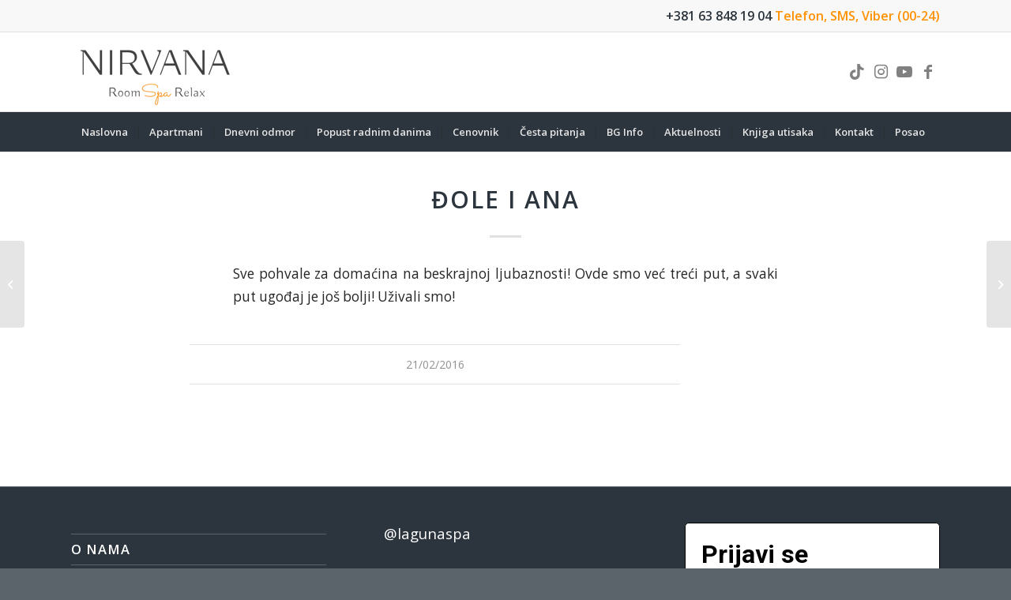

--- FILE ---
content_type: text/html; charset=UTF-8
request_url: https://www.beogradapartmani.co.rs/dole-i-ana/
body_size: 13991
content:
<!DOCTYPE html>
<html dir="ltr" lang="sr-RS" prefix="og: https://ogp.me/ns#" class="html_stretched responsive av-preloader-disabled  html_header_top html_logo_left html_bottom_nav_header html_menu_left html_custom html_header_sticky html_header_shrinking html_header_topbar_active html_mobile_menu_phone html_header_searchicon_disabled html_content_align_center html_header_unstick_top html_header_stretch_disabled html_elegant-blog html_av-submenu-hidden html_av-submenu-display-click html_av-overlay-side html_av-overlay-side-classic html_av-submenu-noclone html_entry_id_1108 av-cookies-no-cookie-consent av-no-preview av-default-lightbox html_text_menu_active av-mobile-menu-switch-default">
<head>
<meta charset="UTF-8" />
<meta name="robots" content="index, follow" />


<!-- mobile setting -->
<meta name="viewport" content="width=device-width, initial-scale=1">

<!-- Scripts/CSS and wp_head hook -->
<title>Đole i Ana | Beograd apartmani</title>

		<!-- All in One SEO 4.6.6 - aioseo.com -->
		<meta name="description" content="Sve pohvale za domaćina na beskrajnoj ljubaznosti! Ovde smo već treći put, a svaki put ugođaj je još bolji! Uživali smo!" />
		<meta name="robots" content="max-image-preview:large" />
		<link rel="canonical" href="https://www.beogradapartmani.co.rs/dole-i-ana/" />
		<meta name="generator" content="All in One SEO (AIOSEO) 4.6.6" />
		<meta property="og:locale" content="sr_RS" />
		<meta property="og:site_name" content="Beograd apartmani | Nirvana, Laguna spa" />
		<meta property="og:type" content="article" />
		<meta property="og:title" content="Đole i Ana | Beograd apartmani" />
		<meta property="og:description" content="Sve pohvale za domaćina na beskrajnoj ljubaznosti! Ovde smo već treći put, a svaki put ugođaj je još bolji! Uživali smo!" />
		<meta property="og:url" content="https://www.beogradapartmani.co.rs/dole-i-ana/" />
		<meta property="article:published_time" content="2016-02-20T23:58:32+00:00" />
		<meta property="article:modified_time" content="2016-02-20T23:58:32+00:00" />
		<meta name="twitter:card" content="summary_large_image" />
		<meta name="twitter:title" content="Đole i Ana | Beograd apartmani" />
		<meta name="twitter:description" content="Sve pohvale za domaćina na beskrajnoj ljubaznosti! Ovde smo već treći put, a svaki put ugođaj je još bolji! Uživali smo!" />
		<script type="application/ld+json" class="aioseo-schema">
			{"@context":"https:\/\/schema.org","@graph":[{"@type":"BlogPosting","@id":"https:\/\/www.beogradapartmani.co.rs\/dole-i-ana\/#blogposting","name":"\u0110ole i Ana | Beograd apartmani","headline":"\u0110ole i Ana","author":{"@id":"https:\/\/www.beogradapartmani.co.rs\/author\/mladja\/#author"},"publisher":{"@id":"https:\/\/www.beogradapartmani.co.rs\/#organization"},"datePublished":"2016-02-21T00:58:32+01:00","dateModified":"2016-02-21T00:58:32+01:00","inLanguage":"sr-RS","mainEntityOfPage":{"@id":"https:\/\/www.beogradapartmani.co.rs\/dole-i-ana\/#webpage"},"isPartOf":{"@id":"https:\/\/www.beogradapartmani.co.rs\/dole-i-ana\/#webpage"},"articleSection":"Knjiga utisaka"},{"@type":"BreadcrumbList","@id":"https:\/\/www.beogradapartmani.co.rs\/dole-i-ana\/#breadcrumblist","itemListElement":[{"@type":"ListItem","@id":"https:\/\/www.beogradapartmani.co.rs\/#listItem","position":1,"name":"Home","item":"https:\/\/www.beogradapartmani.co.rs\/","nextItem":"https:\/\/www.beogradapartmani.co.rs\/dole-i-ana\/#listItem"},{"@type":"ListItem","@id":"https:\/\/www.beogradapartmani.co.rs\/dole-i-ana\/#listItem","position":2,"name":"\u0110ole i Ana","previousItem":"https:\/\/www.beogradapartmani.co.rs\/#listItem"}]},{"@type":"Organization","@id":"https:\/\/www.beogradapartmani.co.rs\/#organization","name":"Beograd apartmani","description":"Nirvana, Laguna spa","url":"https:\/\/www.beogradapartmani.co.rs\/"},{"@type":"Person","@id":"https:\/\/www.beogradapartmani.co.rs\/author\/mladja\/#author","url":"https:\/\/www.beogradapartmani.co.rs\/author\/mladja\/","name":"Mladen Petrovic","image":{"@type":"ImageObject","@id":"https:\/\/www.beogradapartmani.co.rs\/dole-i-ana\/#authorImage","url":"https:\/\/secure.gravatar.com\/avatar\/22a873e19b4d8834781a19462533de43?s=96&d=mm&r=g","width":96,"height":96,"caption":"Mladen Petrovic"}},{"@type":"WebPage","@id":"https:\/\/www.beogradapartmani.co.rs\/dole-i-ana\/#webpage","url":"https:\/\/www.beogradapartmani.co.rs\/dole-i-ana\/","name":"\u0110ole i Ana | Beograd apartmani","description":"Sve pohvale za doma\u0107ina na beskrajnoj ljubaznosti! Ovde smo ve\u0107 tre\u0107i put, a svaki put ugo\u0111aj je jo\u0161 bolji! U\u017eivali smo!","inLanguage":"sr-RS","isPartOf":{"@id":"https:\/\/www.beogradapartmani.co.rs\/#website"},"breadcrumb":{"@id":"https:\/\/www.beogradapartmani.co.rs\/dole-i-ana\/#breadcrumblist"},"author":{"@id":"https:\/\/www.beogradapartmani.co.rs\/author\/mladja\/#author"},"creator":{"@id":"https:\/\/www.beogradapartmani.co.rs\/author\/mladja\/#author"},"datePublished":"2016-02-21T00:58:32+01:00","dateModified":"2016-02-21T00:58:32+01:00"},{"@type":"WebSite","@id":"https:\/\/www.beogradapartmani.co.rs\/#website","url":"https:\/\/www.beogradapartmani.co.rs\/","name":"Beograd apartmani","description":"Nirvana, Laguna spa","inLanguage":"sr-RS","publisher":{"@id":"https:\/\/www.beogradapartmani.co.rs\/#organization"}}]}
		</script>
		<!-- All in One SEO -->

<link rel="alternate" type="application/rss+xml" title="Beograd apartmani &raquo; довод" href="https://www.beogradapartmani.co.rs/feed/" />
<link rel="alternate" type="application/rss+xml" title="Beograd apartmani &raquo; довод коментара" href="https://www.beogradapartmani.co.rs/comments/feed/" />

<!-- google webfont font replacement -->

			<script type='text/javascript'>

				(function() {

					/*	check if webfonts are disabled by user setting via cookie - or user must opt in.	*/
					var html = document.getElementsByTagName('html')[0];
					var cookie_check = html.className.indexOf('av-cookies-needs-opt-in') >= 0 || html.className.indexOf('av-cookies-can-opt-out') >= 0;
					var allow_continue = true;
					var silent_accept_cookie = html.className.indexOf('av-cookies-user-silent-accept') >= 0;

					if( cookie_check && ! silent_accept_cookie )
					{
						if( ! document.cookie.match(/aviaCookieConsent/) || html.className.indexOf('av-cookies-session-refused') >= 0 )
						{
							allow_continue = false;
						}
						else
						{
							if( ! document.cookie.match(/aviaPrivacyRefuseCookiesHideBar/) )
							{
								allow_continue = false;
							}
							else if( ! document.cookie.match(/aviaPrivacyEssentialCookiesEnabled/) )
							{
								allow_continue = false;
							}
							else if( document.cookie.match(/aviaPrivacyGoogleWebfontsDisabled/) )
							{
								allow_continue = false;
							}
						}
					}

					if( allow_continue )
					{
						var f = document.createElement('link');

						f.type 	= 'text/css';
						f.rel 	= 'stylesheet';
						f.href 	= 'https://fonts.googleapis.com/css?family=Open+Sans:400,600&display=auto';
						f.id 	= 'avia-google-webfont';

						document.getElementsByTagName('head')[0].appendChild(f);
					}
				})();

			</script>
			<script type="text/javascript">
/* <![CDATA[ */
window._wpemojiSettings = {"baseUrl":"https:\/\/s.w.org\/images\/core\/emoji\/15.0.3\/72x72\/","ext":".png","svgUrl":"https:\/\/s.w.org\/images\/core\/emoji\/15.0.3\/svg\/","svgExt":".svg","source":{"concatemoji":"https:\/\/www.beogradapartmani.co.rs\/wp-includes\/js\/wp-emoji-release.min.js?ver=6.5.7"}};
/*! This file is auto-generated */
!function(i,n){var o,s,e;function c(e){try{var t={supportTests:e,timestamp:(new Date).valueOf()};sessionStorage.setItem(o,JSON.stringify(t))}catch(e){}}function p(e,t,n){e.clearRect(0,0,e.canvas.width,e.canvas.height),e.fillText(t,0,0);var t=new Uint32Array(e.getImageData(0,0,e.canvas.width,e.canvas.height).data),r=(e.clearRect(0,0,e.canvas.width,e.canvas.height),e.fillText(n,0,0),new Uint32Array(e.getImageData(0,0,e.canvas.width,e.canvas.height).data));return t.every(function(e,t){return e===r[t]})}function u(e,t,n){switch(t){case"flag":return n(e,"\ud83c\udff3\ufe0f\u200d\u26a7\ufe0f","\ud83c\udff3\ufe0f\u200b\u26a7\ufe0f")?!1:!n(e,"\ud83c\uddfa\ud83c\uddf3","\ud83c\uddfa\u200b\ud83c\uddf3")&&!n(e,"\ud83c\udff4\udb40\udc67\udb40\udc62\udb40\udc65\udb40\udc6e\udb40\udc67\udb40\udc7f","\ud83c\udff4\u200b\udb40\udc67\u200b\udb40\udc62\u200b\udb40\udc65\u200b\udb40\udc6e\u200b\udb40\udc67\u200b\udb40\udc7f");case"emoji":return!n(e,"\ud83d\udc26\u200d\u2b1b","\ud83d\udc26\u200b\u2b1b")}return!1}function f(e,t,n){var r="undefined"!=typeof WorkerGlobalScope&&self instanceof WorkerGlobalScope?new OffscreenCanvas(300,150):i.createElement("canvas"),a=r.getContext("2d",{willReadFrequently:!0}),o=(a.textBaseline="top",a.font="600 32px Arial",{});return e.forEach(function(e){o[e]=t(a,e,n)}),o}function t(e){var t=i.createElement("script");t.src=e,t.defer=!0,i.head.appendChild(t)}"undefined"!=typeof Promise&&(o="wpEmojiSettingsSupports",s=["flag","emoji"],n.supports={everything:!0,everythingExceptFlag:!0},e=new Promise(function(e){i.addEventListener("DOMContentLoaded",e,{once:!0})}),new Promise(function(t){var n=function(){try{var e=JSON.parse(sessionStorage.getItem(o));if("object"==typeof e&&"number"==typeof e.timestamp&&(new Date).valueOf()<e.timestamp+604800&&"object"==typeof e.supportTests)return e.supportTests}catch(e){}return null}();if(!n){if("undefined"!=typeof Worker&&"undefined"!=typeof OffscreenCanvas&&"undefined"!=typeof URL&&URL.createObjectURL&&"undefined"!=typeof Blob)try{var e="postMessage("+f.toString()+"("+[JSON.stringify(s),u.toString(),p.toString()].join(",")+"));",r=new Blob([e],{type:"text/javascript"}),a=new Worker(URL.createObjectURL(r),{name:"wpTestEmojiSupports"});return void(a.onmessage=function(e){c(n=e.data),a.terminate(),t(n)})}catch(e){}c(n=f(s,u,p))}t(n)}).then(function(e){for(var t in e)n.supports[t]=e[t],n.supports.everything=n.supports.everything&&n.supports[t],"flag"!==t&&(n.supports.everythingExceptFlag=n.supports.everythingExceptFlag&&n.supports[t]);n.supports.everythingExceptFlag=n.supports.everythingExceptFlag&&!n.supports.flag,n.DOMReady=!1,n.readyCallback=function(){n.DOMReady=!0}}).then(function(){return e}).then(function(){var e;n.supports.everything||(n.readyCallback(),(e=n.source||{}).concatemoji?t(e.concatemoji):e.wpemoji&&e.twemoji&&(t(e.twemoji),t(e.wpemoji)))}))}((window,document),window._wpemojiSettings);
/* ]]> */
</script>
<link rel='stylesheet' id='avia-grid-css' href='https://www.beogradapartmani.co.rs/wp-content/themes/enfold/css/grid.css?ver=5.7.1' type='text/css' media='all' />
<link rel='stylesheet' id='avia-base-css' href='https://www.beogradapartmani.co.rs/wp-content/themes/enfold/css/base.css?ver=5.7.1' type='text/css' media='all' />
<link rel='stylesheet' id='avia-layout-css' href='https://www.beogradapartmani.co.rs/wp-content/themes/enfold/css/layout.css?ver=5.7.1' type='text/css' media='all' />
<link rel='stylesheet' id='avia-module-blog-css' href='https://www.beogradapartmani.co.rs/wp-content/themes/enfold/config-templatebuilder/avia-shortcodes/blog/blog.css?ver=5.7.1' type='text/css' media='all' />
<link rel='stylesheet' id='avia-module-postslider-css' href='https://www.beogradapartmani.co.rs/wp-content/themes/enfold/config-templatebuilder/avia-shortcodes/postslider/postslider.css?ver=5.7.1' type='text/css' media='all' />
<link rel='stylesheet' id='avia-module-button-css' href='https://www.beogradapartmani.co.rs/wp-content/themes/enfold/config-templatebuilder/avia-shortcodes/buttons/buttons.css?ver=5.7.1' type='text/css' media='all' />
<link rel='stylesheet' id='avia-module-comments-css' href='https://www.beogradapartmani.co.rs/wp-content/themes/enfold/config-templatebuilder/avia-shortcodes/comments/comments.css?ver=5.7.1' type='text/css' media='all' />
<link rel='stylesheet' id='avia-module-contact-css' href='https://www.beogradapartmani.co.rs/wp-content/themes/enfold/config-templatebuilder/avia-shortcodes/contact/contact.css?ver=5.7.1' type='text/css' media='all' />
<link rel='stylesheet' id='avia-module-slideshow-css' href='https://www.beogradapartmani.co.rs/wp-content/themes/enfold/config-templatebuilder/avia-shortcodes/slideshow/slideshow.css?ver=5.7.1' type='text/css' media='all' />
<link rel='stylesheet' id='avia-module-gallery-css' href='https://www.beogradapartmani.co.rs/wp-content/themes/enfold/config-templatebuilder/avia-shortcodes/gallery/gallery.css?ver=5.7.1' type='text/css' media='all' />
<link rel='stylesheet' id='avia-module-gridrow-css' href='https://www.beogradapartmani.co.rs/wp-content/themes/enfold/config-templatebuilder/avia-shortcodes/grid_row/grid_row.css?ver=5.7.1' type='text/css' media='all' />
<link rel='stylesheet' id='avia-module-heading-css' href='https://www.beogradapartmani.co.rs/wp-content/themes/enfold/config-templatebuilder/avia-shortcodes/heading/heading.css?ver=5.7.1' type='text/css' media='all' />
<link rel='stylesheet' id='avia-module-hr-css' href='https://www.beogradapartmani.co.rs/wp-content/themes/enfold/config-templatebuilder/avia-shortcodes/hr/hr.css?ver=5.7.1' type='text/css' media='all' />
<link rel='stylesheet' id='avia-module-image-css' href='https://www.beogradapartmani.co.rs/wp-content/themes/enfold/config-templatebuilder/avia-shortcodes/image/image.css?ver=5.7.1' type='text/css' media='all' />
<link rel='stylesheet' id='avia-module-numbers-css' href='https://www.beogradapartmani.co.rs/wp-content/themes/enfold/config-templatebuilder/avia-shortcodes/numbers/numbers.css?ver=5.7.1' type='text/css' media='all' />
<link rel='stylesheet' id='avia-module-slideshow-ls-css' href='https://www.beogradapartmani.co.rs/wp-content/themes/enfold/config-templatebuilder/avia-shortcodes/slideshow_layerslider/slideshow_layerslider.css?ver=5.7.1' type='text/css' media='all' />
<link rel='stylesheet' id='avia-module-social-css' href='https://www.beogradapartmani.co.rs/wp-content/themes/enfold/config-templatebuilder/avia-shortcodes/social_share/social_share.css?ver=5.7.1' type='text/css' media='all' />
<link rel='stylesheet' id='avia-module-table-css' href='https://www.beogradapartmani.co.rs/wp-content/themes/enfold/config-templatebuilder/avia-shortcodes/table/table.css?ver=5.7.1' type='text/css' media='all' />
<link rel='stylesheet' id='avia-module-tabs-css' href='https://www.beogradapartmani.co.rs/wp-content/themes/enfold/config-templatebuilder/avia-shortcodes/tabs/tabs.css?ver=5.7.1' type='text/css' media='all' />
<link rel='stylesheet' id='avia-module-testimonials-css' href='https://www.beogradapartmani.co.rs/wp-content/themes/enfold/config-templatebuilder/avia-shortcodes/testimonials/testimonials.css?ver=5.7.1' type='text/css' media='all' />
<link rel='stylesheet' id='avia-module-video-css' href='https://www.beogradapartmani.co.rs/wp-content/themes/enfold/config-templatebuilder/avia-shortcodes/video/video.css?ver=5.7.1' type='text/css' media='all' />
<style id='wp-emoji-styles-inline-css' type='text/css'>

	img.wp-smiley, img.emoji {
		display: inline !important;
		border: none !important;
		box-shadow: none !important;
		height: 1em !important;
		width: 1em !important;
		margin: 0 0.07em !important;
		vertical-align: -0.1em !important;
		background: none !important;
		padding: 0 !important;
	}
</style>
<link rel='stylesheet' id='wp-block-library-css' href='https://www.beogradapartmani.co.rs/wp-includes/css/dist/block-library/style.min.css?ver=6.5.7' type='text/css' media='all' />
<style id='global-styles-inline-css' type='text/css'>
body{--wp--preset--color--black: #000000;--wp--preset--color--cyan-bluish-gray: #abb8c3;--wp--preset--color--white: #ffffff;--wp--preset--color--pale-pink: #f78da7;--wp--preset--color--vivid-red: #cf2e2e;--wp--preset--color--luminous-vivid-orange: #ff6900;--wp--preset--color--luminous-vivid-amber: #fcb900;--wp--preset--color--light-green-cyan: #7bdcb5;--wp--preset--color--vivid-green-cyan: #00d084;--wp--preset--color--pale-cyan-blue: #8ed1fc;--wp--preset--color--vivid-cyan-blue: #0693e3;--wp--preset--color--vivid-purple: #9b51e0;--wp--preset--color--metallic-red: #b02b2c;--wp--preset--color--maximum-yellow-red: #edae44;--wp--preset--color--yellow-sun: #eeee22;--wp--preset--color--palm-leaf: #83a846;--wp--preset--color--aero: #7bb0e7;--wp--preset--color--old-lavender: #745f7e;--wp--preset--color--steel-teal: #5f8789;--wp--preset--color--raspberry-pink: #d65799;--wp--preset--color--medium-turquoise: #4ecac2;--wp--preset--gradient--vivid-cyan-blue-to-vivid-purple: linear-gradient(135deg,rgba(6,147,227,1) 0%,rgb(155,81,224) 100%);--wp--preset--gradient--light-green-cyan-to-vivid-green-cyan: linear-gradient(135deg,rgb(122,220,180) 0%,rgb(0,208,130) 100%);--wp--preset--gradient--luminous-vivid-amber-to-luminous-vivid-orange: linear-gradient(135deg,rgba(252,185,0,1) 0%,rgba(255,105,0,1) 100%);--wp--preset--gradient--luminous-vivid-orange-to-vivid-red: linear-gradient(135deg,rgba(255,105,0,1) 0%,rgb(207,46,46) 100%);--wp--preset--gradient--very-light-gray-to-cyan-bluish-gray: linear-gradient(135deg,rgb(238,238,238) 0%,rgb(169,184,195) 100%);--wp--preset--gradient--cool-to-warm-spectrum: linear-gradient(135deg,rgb(74,234,220) 0%,rgb(151,120,209) 20%,rgb(207,42,186) 40%,rgb(238,44,130) 60%,rgb(251,105,98) 80%,rgb(254,248,76) 100%);--wp--preset--gradient--blush-light-purple: linear-gradient(135deg,rgb(255,206,236) 0%,rgb(152,150,240) 100%);--wp--preset--gradient--blush-bordeaux: linear-gradient(135deg,rgb(254,205,165) 0%,rgb(254,45,45) 50%,rgb(107,0,62) 100%);--wp--preset--gradient--luminous-dusk: linear-gradient(135deg,rgb(255,203,112) 0%,rgb(199,81,192) 50%,rgb(65,88,208) 100%);--wp--preset--gradient--pale-ocean: linear-gradient(135deg,rgb(255,245,203) 0%,rgb(182,227,212) 50%,rgb(51,167,181) 100%);--wp--preset--gradient--electric-grass: linear-gradient(135deg,rgb(202,248,128) 0%,rgb(113,206,126) 100%);--wp--preset--gradient--midnight: linear-gradient(135deg,rgb(2,3,129) 0%,rgb(40,116,252) 100%);--wp--preset--font-size--small: 1rem;--wp--preset--font-size--medium: 1.125rem;--wp--preset--font-size--large: 1.75rem;--wp--preset--font-size--x-large: clamp(1.75rem, 3vw, 2.25rem);--wp--preset--spacing--20: 0.44rem;--wp--preset--spacing--30: 0.67rem;--wp--preset--spacing--40: 1rem;--wp--preset--spacing--50: 1.5rem;--wp--preset--spacing--60: 2.25rem;--wp--preset--spacing--70: 3.38rem;--wp--preset--spacing--80: 5.06rem;--wp--preset--shadow--natural: 6px 6px 9px rgba(0, 0, 0, 0.2);--wp--preset--shadow--deep: 12px 12px 50px rgba(0, 0, 0, 0.4);--wp--preset--shadow--sharp: 6px 6px 0px rgba(0, 0, 0, 0.2);--wp--preset--shadow--outlined: 6px 6px 0px -3px rgba(255, 255, 255, 1), 6px 6px rgba(0, 0, 0, 1);--wp--preset--shadow--crisp: 6px 6px 0px rgba(0, 0, 0, 1);}body { margin: 0;--wp--style--global--content-size: 800px;--wp--style--global--wide-size: 1130px; }.wp-site-blocks > .alignleft { float: left; margin-right: 2em; }.wp-site-blocks > .alignright { float: right; margin-left: 2em; }.wp-site-blocks > .aligncenter { justify-content: center; margin-left: auto; margin-right: auto; }:where(.is-layout-flex){gap: 0.5em;}:where(.is-layout-grid){gap: 0.5em;}body .is-layout-flow > .alignleft{float: left;margin-inline-start: 0;margin-inline-end: 2em;}body .is-layout-flow > .alignright{float: right;margin-inline-start: 2em;margin-inline-end: 0;}body .is-layout-flow > .aligncenter{margin-left: auto !important;margin-right: auto !important;}body .is-layout-constrained > .alignleft{float: left;margin-inline-start: 0;margin-inline-end: 2em;}body .is-layout-constrained > .alignright{float: right;margin-inline-start: 2em;margin-inline-end: 0;}body .is-layout-constrained > .aligncenter{margin-left: auto !important;margin-right: auto !important;}body .is-layout-constrained > :where(:not(.alignleft):not(.alignright):not(.alignfull)){max-width: var(--wp--style--global--content-size);margin-left: auto !important;margin-right: auto !important;}body .is-layout-constrained > .alignwide{max-width: var(--wp--style--global--wide-size);}body .is-layout-flex{display: flex;}body .is-layout-flex{flex-wrap: wrap;align-items: center;}body .is-layout-flex > *{margin: 0;}body .is-layout-grid{display: grid;}body .is-layout-grid > *{margin: 0;}body{padding-top: 0px;padding-right: 0px;padding-bottom: 0px;padding-left: 0px;}a:where(:not(.wp-element-button)){text-decoration: underline;}.wp-element-button, .wp-block-button__link{background-color: #32373c;border-width: 0;color: #fff;font-family: inherit;font-size: inherit;line-height: inherit;padding: calc(0.667em + 2px) calc(1.333em + 2px);text-decoration: none;}.has-black-color{color: var(--wp--preset--color--black) !important;}.has-cyan-bluish-gray-color{color: var(--wp--preset--color--cyan-bluish-gray) !important;}.has-white-color{color: var(--wp--preset--color--white) !important;}.has-pale-pink-color{color: var(--wp--preset--color--pale-pink) !important;}.has-vivid-red-color{color: var(--wp--preset--color--vivid-red) !important;}.has-luminous-vivid-orange-color{color: var(--wp--preset--color--luminous-vivid-orange) !important;}.has-luminous-vivid-amber-color{color: var(--wp--preset--color--luminous-vivid-amber) !important;}.has-light-green-cyan-color{color: var(--wp--preset--color--light-green-cyan) !important;}.has-vivid-green-cyan-color{color: var(--wp--preset--color--vivid-green-cyan) !important;}.has-pale-cyan-blue-color{color: var(--wp--preset--color--pale-cyan-blue) !important;}.has-vivid-cyan-blue-color{color: var(--wp--preset--color--vivid-cyan-blue) !important;}.has-vivid-purple-color{color: var(--wp--preset--color--vivid-purple) !important;}.has-metallic-red-color{color: var(--wp--preset--color--metallic-red) !important;}.has-maximum-yellow-red-color{color: var(--wp--preset--color--maximum-yellow-red) !important;}.has-yellow-sun-color{color: var(--wp--preset--color--yellow-sun) !important;}.has-palm-leaf-color{color: var(--wp--preset--color--palm-leaf) !important;}.has-aero-color{color: var(--wp--preset--color--aero) !important;}.has-old-lavender-color{color: var(--wp--preset--color--old-lavender) !important;}.has-steel-teal-color{color: var(--wp--preset--color--steel-teal) !important;}.has-raspberry-pink-color{color: var(--wp--preset--color--raspberry-pink) !important;}.has-medium-turquoise-color{color: var(--wp--preset--color--medium-turquoise) !important;}.has-black-background-color{background-color: var(--wp--preset--color--black) !important;}.has-cyan-bluish-gray-background-color{background-color: var(--wp--preset--color--cyan-bluish-gray) !important;}.has-white-background-color{background-color: var(--wp--preset--color--white) !important;}.has-pale-pink-background-color{background-color: var(--wp--preset--color--pale-pink) !important;}.has-vivid-red-background-color{background-color: var(--wp--preset--color--vivid-red) !important;}.has-luminous-vivid-orange-background-color{background-color: var(--wp--preset--color--luminous-vivid-orange) !important;}.has-luminous-vivid-amber-background-color{background-color: var(--wp--preset--color--luminous-vivid-amber) !important;}.has-light-green-cyan-background-color{background-color: var(--wp--preset--color--light-green-cyan) !important;}.has-vivid-green-cyan-background-color{background-color: var(--wp--preset--color--vivid-green-cyan) !important;}.has-pale-cyan-blue-background-color{background-color: var(--wp--preset--color--pale-cyan-blue) !important;}.has-vivid-cyan-blue-background-color{background-color: var(--wp--preset--color--vivid-cyan-blue) !important;}.has-vivid-purple-background-color{background-color: var(--wp--preset--color--vivid-purple) !important;}.has-metallic-red-background-color{background-color: var(--wp--preset--color--metallic-red) !important;}.has-maximum-yellow-red-background-color{background-color: var(--wp--preset--color--maximum-yellow-red) !important;}.has-yellow-sun-background-color{background-color: var(--wp--preset--color--yellow-sun) !important;}.has-palm-leaf-background-color{background-color: var(--wp--preset--color--palm-leaf) !important;}.has-aero-background-color{background-color: var(--wp--preset--color--aero) !important;}.has-old-lavender-background-color{background-color: var(--wp--preset--color--old-lavender) !important;}.has-steel-teal-background-color{background-color: var(--wp--preset--color--steel-teal) !important;}.has-raspberry-pink-background-color{background-color: var(--wp--preset--color--raspberry-pink) !important;}.has-medium-turquoise-background-color{background-color: var(--wp--preset--color--medium-turquoise) !important;}.has-black-border-color{border-color: var(--wp--preset--color--black) !important;}.has-cyan-bluish-gray-border-color{border-color: var(--wp--preset--color--cyan-bluish-gray) !important;}.has-white-border-color{border-color: var(--wp--preset--color--white) !important;}.has-pale-pink-border-color{border-color: var(--wp--preset--color--pale-pink) !important;}.has-vivid-red-border-color{border-color: var(--wp--preset--color--vivid-red) !important;}.has-luminous-vivid-orange-border-color{border-color: var(--wp--preset--color--luminous-vivid-orange) !important;}.has-luminous-vivid-amber-border-color{border-color: var(--wp--preset--color--luminous-vivid-amber) !important;}.has-light-green-cyan-border-color{border-color: var(--wp--preset--color--light-green-cyan) !important;}.has-vivid-green-cyan-border-color{border-color: var(--wp--preset--color--vivid-green-cyan) !important;}.has-pale-cyan-blue-border-color{border-color: var(--wp--preset--color--pale-cyan-blue) !important;}.has-vivid-cyan-blue-border-color{border-color: var(--wp--preset--color--vivid-cyan-blue) !important;}.has-vivid-purple-border-color{border-color: var(--wp--preset--color--vivid-purple) !important;}.has-metallic-red-border-color{border-color: var(--wp--preset--color--metallic-red) !important;}.has-maximum-yellow-red-border-color{border-color: var(--wp--preset--color--maximum-yellow-red) !important;}.has-yellow-sun-border-color{border-color: var(--wp--preset--color--yellow-sun) !important;}.has-palm-leaf-border-color{border-color: var(--wp--preset--color--palm-leaf) !important;}.has-aero-border-color{border-color: var(--wp--preset--color--aero) !important;}.has-old-lavender-border-color{border-color: var(--wp--preset--color--old-lavender) !important;}.has-steel-teal-border-color{border-color: var(--wp--preset--color--steel-teal) !important;}.has-raspberry-pink-border-color{border-color: var(--wp--preset--color--raspberry-pink) !important;}.has-medium-turquoise-border-color{border-color: var(--wp--preset--color--medium-turquoise) !important;}.has-vivid-cyan-blue-to-vivid-purple-gradient-background{background: var(--wp--preset--gradient--vivid-cyan-blue-to-vivid-purple) !important;}.has-light-green-cyan-to-vivid-green-cyan-gradient-background{background: var(--wp--preset--gradient--light-green-cyan-to-vivid-green-cyan) !important;}.has-luminous-vivid-amber-to-luminous-vivid-orange-gradient-background{background: var(--wp--preset--gradient--luminous-vivid-amber-to-luminous-vivid-orange) !important;}.has-luminous-vivid-orange-to-vivid-red-gradient-background{background: var(--wp--preset--gradient--luminous-vivid-orange-to-vivid-red) !important;}.has-very-light-gray-to-cyan-bluish-gray-gradient-background{background: var(--wp--preset--gradient--very-light-gray-to-cyan-bluish-gray) !important;}.has-cool-to-warm-spectrum-gradient-background{background: var(--wp--preset--gradient--cool-to-warm-spectrum) !important;}.has-blush-light-purple-gradient-background{background: var(--wp--preset--gradient--blush-light-purple) !important;}.has-blush-bordeaux-gradient-background{background: var(--wp--preset--gradient--blush-bordeaux) !important;}.has-luminous-dusk-gradient-background{background: var(--wp--preset--gradient--luminous-dusk) !important;}.has-pale-ocean-gradient-background{background: var(--wp--preset--gradient--pale-ocean) !important;}.has-electric-grass-gradient-background{background: var(--wp--preset--gradient--electric-grass) !important;}.has-midnight-gradient-background{background: var(--wp--preset--gradient--midnight) !important;}.has-small-font-size{font-size: var(--wp--preset--font-size--small) !important;}.has-medium-font-size{font-size: var(--wp--preset--font-size--medium) !important;}.has-large-font-size{font-size: var(--wp--preset--font-size--large) !important;}.has-x-large-font-size{font-size: var(--wp--preset--font-size--x-large) !important;}
.wp-block-navigation a:where(:not(.wp-element-button)){color: inherit;}
:where(.wp-block-post-template.is-layout-flex){gap: 1.25em;}:where(.wp-block-post-template.is-layout-grid){gap: 1.25em;}
:where(.wp-block-columns.is-layout-flex){gap: 2em;}:where(.wp-block-columns.is-layout-grid){gap: 2em;}
.wp-block-pullquote{font-size: 1.5em;line-height: 1.6;}
</style>
<link rel='stylesheet' id='avia-scs-css' href='https://www.beogradapartmani.co.rs/wp-content/themes/enfold/css/shortcodes.css?ver=5.7.1' type='text/css' media='all' />
<link rel='stylesheet' id='avia-fold-unfold-css' href='https://www.beogradapartmani.co.rs/wp-content/themes/enfold/css/avia-snippet-fold-unfold.css?ver=5.7.1' type='text/css' media='all' />
<link rel='stylesheet' id='avia-popup-css-css' href='https://www.beogradapartmani.co.rs/wp-content/themes/enfold/js/aviapopup/magnific-popup.min.css?ver=5.7.1' type='text/css' media='screen' />
<link rel='stylesheet' id='avia-lightbox-css' href='https://www.beogradapartmani.co.rs/wp-content/themes/enfold/css/avia-snippet-lightbox.css?ver=5.7.1' type='text/css' media='screen' />
<link rel='stylesheet' id='avia-widget-css-css' href='https://www.beogradapartmani.co.rs/wp-content/themes/enfold/css/avia-snippet-widget.css?ver=5.7.1' type='text/css' media='screen' />
<link rel='stylesheet' id='avia-dynamic-css' href='https://www.beogradapartmani.co.rs/wp-content/uploads/dynamic_avia/enfold_child.css?ver=68dcc0692331f' type='text/css' media='all' />
<link rel='stylesheet' id='avia-custom-css' href='https://www.beogradapartmani.co.rs/wp-content/themes/enfold/css/custom.css?ver=5.7.1' type='text/css' media='all' />
<link rel='stylesheet' id='avia-style-css' href='https://www.beogradapartmani.co.rs/wp-content/themes/enfold-child/style.css?ver=5.7.1' type='text/css' media='all' />
<script type="text/javascript" src="https://www.beogradapartmani.co.rs/wp-includes/js/jquery/jquery.min.js?ver=3.7.1" id="jquery-core-js"></script>
<script type="text/javascript" src="https://www.beogradapartmani.co.rs/wp-includes/js/jquery/jquery-migrate.min.js?ver=3.4.1" id="jquery-migrate-js"></script>
<script type="text/javascript" src="https://www.beogradapartmani.co.rs/wp-content/themes/enfold/js/avia-js.js?ver=5.7.1" id="avia-js-js"></script>
<script type="text/javascript" src="https://www.beogradapartmani.co.rs/wp-content/themes/enfold/js/avia-compat.js?ver=5.7.1" id="avia-compat-js"></script>
<link rel="https://api.w.org/" href="https://www.beogradapartmani.co.rs/wp-json/" /><link rel="alternate" type="application/json" href="https://www.beogradapartmani.co.rs/wp-json/wp/v2/posts/1108" /><link rel="EditURI" type="application/rsd+xml" title="RSD" href="https://www.beogradapartmani.co.rs/xmlrpc.php?rsd" />
<meta name="generator" content="WordPress 6.5.7" />
<link rel='shortlink' href='https://www.beogradapartmani.co.rs/?p=1108' />
<link rel="alternate" type="application/json+oembed" href="https://www.beogradapartmani.co.rs/wp-json/oembed/1.0/embed?url=https%3A%2F%2Fwww.beogradapartmani.co.rs%2Fdole-i-ana%2F" />
<link rel="alternate" type="text/xml+oembed" href="https://www.beogradapartmani.co.rs/wp-json/oembed/1.0/embed?url=https%3A%2F%2Fwww.beogradapartmani.co.rs%2Fdole-i-ana%2F&#038;format=xml" />
<link rel="profile" href="https://gmpg.org/xfn/11" />
<link rel="alternate" type="application/rss+xml" title="Beograd apartmani RSS2 Feed" href="https://www.beogradapartmani.co.rs/feed/" />
<link rel="pingback" href="https://www.beogradapartmani.co.rs/xmlrpc.php" />

<style type='text/css' media='screen'>
 #top #header_main > .container, #top #header_main > .container .main_menu  .av-main-nav > li > a, #top #header_main #menu-item-shop .cart_dropdown_link{ height:100px; line-height: 100px; }
 .html_top_nav_header .av-logo-container{ height:100px;  }
 .html_header_top.html_header_sticky #top #wrap_all #main{ padding-top:182px; } 
</style>
<!--[if lt IE 9]><script src="https://www.beogradapartmani.co.rs/wp-content/themes/enfold/js/html5shiv.js"></script><![endif]-->

<link rel="icon" href="https://www.beogradapartmani.co.rs/wp-content/uploads/2024/08/cropped-favicon-32x32.png" sizes="32x32" />
<link rel="icon" href="https://www.beogradapartmani.co.rs/wp-content/uploads/2024/08/cropped-favicon-192x192.png" sizes="192x192" />
<link rel="apple-touch-icon" href="https://www.beogradapartmani.co.rs/wp-content/uploads/2024/08/cropped-favicon-180x180.png" />
<meta name="msapplication-TileImage" content="https://www.beogradapartmani.co.rs/wp-content/uploads/2024/08/cropped-favicon-270x270.png" />
<style type="text/css">
		@font-face {font-family: 'entypo-fontello'; font-weight: normal; font-style: normal; font-display: auto;
		src: url('https://www.beogradapartmani.co.rs/wp-content/themes/enfold/config-templatebuilder/avia-template-builder/assets/fonts/entypo-fontello.woff2') format('woff2'),
		url('https://www.beogradapartmani.co.rs/wp-content/themes/enfold/config-templatebuilder/avia-template-builder/assets/fonts/entypo-fontello.woff') format('woff'),
		url('https://www.beogradapartmani.co.rs/wp-content/themes/enfold/config-templatebuilder/avia-template-builder/assets/fonts/entypo-fontello.ttf') format('truetype'),
		url('https://www.beogradapartmani.co.rs/wp-content/themes/enfold/config-templatebuilder/avia-template-builder/assets/fonts/entypo-fontello.svg#entypo-fontello') format('svg'),
		url('https://www.beogradapartmani.co.rs/wp-content/themes/enfold/config-templatebuilder/avia-template-builder/assets/fonts/entypo-fontello.eot'),
		url('https://www.beogradapartmani.co.rs/wp-content/themes/enfold/config-templatebuilder/avia-template-builder/assets/fonts/entypo-fontello.eot?#iefix') format('embedded-opentype');
		} #top .avia-font-entypo-fontello, body .avia-font-entypo-fontello, html body [data-av_iconfont='entypo-fontello']:before{ font-family: 'entypo-fontello'; }
		</style>

<!--
Debugging Info for Theme support: 

Theme: Enfold
Version: 5.7.1
Installed: enfold
AviaFramework Version: 5.6
AviaBuilder Version: 5.3
aviaElementManager Version: 1.0.1
- - - - - - - - - - -
ChildTheme: Enfold Child
ChildTheme Version: 1.0
ChildTheme Installed: enfold

- - - - - - - - - - -
ML:256-PU:103-PLA:6
WP:6.5.7
Compress: CSS:disabled - JS:disabled
Updates: disabled
PLAu:5
-->

<!-- Meta Pixel Code -->
<script>
!function(f,b,e,v,n,t,s)
{if(f.fbq)return;n=f.fbq=function(){n.callMethod?
n.callMethod.apply(n,arguments):n.queue.push(arguments)};
if(!f._fbq)f._fbq=n;n.push=n;n.loaded=!0;n.version='2.0';
n.queue=[];t=b.createElement(e);t.async=!0;
t.src=v;s=b.getElementsByTagName(e)[0];
s.parentNode.insertBefore(t,s)}(window, document,'script',
'https://connect.facebook.net/en_US/fbevents.js');
fbq('init', '818975445455682');
fbq('track', 'PageView');
</script>
<noscript><img height="1" width="1" style="display:none"
src="https://www.facebook.com/tr?id=818975445455682&ev=PageView&noscript=1"
/></noscript>
<!-- End Meta Pixel Code -->

<!-- Global site tag (gtag.js) - Google Ads: 872781449 -->
<script async src="https://www.googletagmanager.com/gtag/js?id=AW-872781449"></script>
<script>
  window.dataLayer = window.dataLayer || [];
  function gtag(){dataLayer.push(arguments);}
  gtag('js', new Date());

  gtag('config', 'AW-872781449');
</script>

<!-- Event snippet for Poziv conversion page
In your html page, add the snippet and call gtag_report_conversion when someone clicks on the chosen link or button. -->
<script>
function gtag_report_conversion(url) {
  var callback = function () {
    if (typeof(url) != 'undefined') {
      window.location = url;
    }
  };
  gtag('event', 'conversion', {
      'send_to': 'AW-872781449/g7njCICa1cQBEImtlqAD',
      'event_callback': callback
  });
  return false;
}
</script>


<!-- Yandex.Metrika counter -->
<script type="text/javascript" >
   (function(m,e,t,r,i,k,a){m[i]=m[i]||function(){(m[i].a=m[i].a||[]).push(arguments)};
   m[i].l=1*new Date();k=e.createElement(t),a=e.getElementsByTagName(t)[0],k.async=1,k.src=r,a.parentNode.insertBefore(k,a)})
   (window, document, "script", "https://mc.yandex.ru/metrika/tag.js", "ym");

   ym(80142004, "init", {
        clickmap:true,
        trackLinks:true,
        accurateTrackBounce:true
   });
</script>
<noscript><div><img src="https://mc.yandex.ru/watch/80142004" style="position:absolute; left:-9999px;" alt="" /></div></noscript>
<!-- /Yandex.Metrika counter -->


<meta name="google-site-verification" content="2RBYqeuEmC9LdCcr8szqbGhtkxWml2TjCdNNHYXxTuo" />

<script>
  (function (s, e, n, d, er) {
    s['Sender'] = er;
    s[er] = s[er] || function () {
      (s[er].q = s[er].q || []).push(arguments)
    }, s[er].l = 1 * new Date();
    var a = e.createElement(n),
        m = e.getElementsByTagName(n)[0];
    a.async = 1;
    a.src = d;
    m.parentNode.insertBefore(a, m)
  })(window, document, 'script', 'https://cdn.sender.net/accounts_resources/universal.js', 'sender');
  sender('d0345061043858')
</script>


</head>


<body data-rsssl=1 id="top" class="post-template-default single single-post postid-1108 single-format-standard stretched rtl_columns av-curtain-numeric open_sans  avia-responsive-images-support" itemscope="itemscope" itemtype="https://schema.org/WebPage" >


	
	<div id='wrap_all'>

	
<header id='header' class='all_colors header_color light_bg_color  av_header_top av_logo_left av_bottom_nav_header av_menu_left av_custom av_header_sticky av_header_shrinking av_header_stretch_disabled av_mobile_menu_phone av_header_searchicon_disabled av_header_unstick_top av_seperator_small_border' data-av_shrink_factor='50' role="banner" itemscope="itemscope" itemtype="https://schema.org/WPHeader" >

		<div id='header_meta' class='container_wrap container_wrap_meta  av_icon_active_main av_phone_active_right av_extra_header_active av_entry_id_1108'>

			      <div class='container'>
			      <div class='phone-info '><div><a href="tel:+381638481904">+381 63 848 19 04</a> Telefon, SMS, Viber (00-24)</div></div>			      </div>
		</div>

		<div  id='header_main' class='container_wrap container_wrap_logo'>

        <div class='container av-logo-container'><div class='inner-container'><span class='logo avia-standard-logo'><a href='https://www.beogradapartmani.co.rs/' class='' aria-label='nirvana-spa-logo' title='nirvana-spa-logo'><img src="https://www.beogradapartmani.co.rs/wp-content/uploads/2017/05/nirvana-spa-logo.png" height="100" width="300" alt='Beograd apartmani' title='nirvana-spa-logo' /></a></span><ul class='noLightbox social_bookmarks icon_count_4'><li class='social_bookmarks_tiktok av-social-link-tiktok social_icon_1'><a target="_blank" aria-label="Link to TikTok" href='https://www.tiktok.com/@lagunaspa' aria-hidden='false' data-av_icon='' data-av_iconfont='entypo-fontello' title='TikTok' rel="noopener"><span class='avia_hidden_link_text'>TikTok</span></a></li><li class='social_bookmarks_instagram av-social-link-instagram social_icon_2'><a target="_blank" aria-label="Link to Instagram" href='https://www.instagram.com/lagunaspa/' aria-hidden='false' data-av_icon='' data-av_iconfont='entypo-fontello' title='Instagram' rel="noopener"><span class='avia_hidden_link_text'>Instagram</span></a></li><li class='social_bookmarks_youtube av-social-link-youtube social_icon_3'><a target="_blank" aria-label="Link to Youtube" href='https://www.youtube.com/@lagunaspabg' aria-hidden='false' data-av_icon='' data-av_iconfont='entypo-fontello' title='Youtube' rel="noopener"><span class='avia_hidden_link_text'>Youtube</span></a></li><li class='social_bookmarks_facebook av-social-link-facebook social_icon_4'><a target="_blank" aria-label="Link to Facebook" href='https://www.facebook.com/NirvanaSpaApartmanCentar' aria-hidden='false' data-av_icon='' data-av_iconfont='entypo-fontello' title='Facebook' rel="noopener"><span class='avia_hidden_link_text'>Facebook</span></a></li></ul></div></div><div id='header_main_alternate' class='container_wrap'><div class='container'><nav class='main_menu' data-selectname='Select a page'  role="navigation" itemscope="itemscope" itemtype="https://schema.org/SiteNavigationElement" ><div class="avia-menu av-main-nav-wrap"><ul role="menu" class="menu av-main-nav" id="avia-menu"><li role="menuitem" id="menu-item-240" class="menu-item menu-item-type-post_type menu-item-object-page menu-item-home menu-item-top-level menu-item-top-level-1"><a href="https://www.beogradapartmani.co.rs/" itemprop="url" tabindex="0"><span class="avia-bullet"></span><span class="avia-menu-text">Naslovna</span><span class="avia-menu-fx"><span class="avia-arrow-wrap"><span class="avia-arrow"></span></span></span></a></li>
<li role="menuitem" id="menu-item-255" class="menu-item menu-item-type-custom menu-item-object-custom menu-item-has-children menu-item-top-level menu-item-top-level-2"><a itemprop="url" tabindex="0"><span class="avia-bullet"></span><span class="avia-menu-text">Apartmani</span><span class="avia-menu-fx"><span class="avia-arrow-wrap"><span class="avia-arrow"></span></span></span></a>


<ul class="sub-menu">
	<li role="menuitem" id="menu-item-15191" class="menu-item menu-item-type-post_type menu-item-object-page"><a href="https://www.beogradapartmani.co.rs/predsednicki-apartman/" itemprop="url" tabindex="0"><span class="avia-bullet"></span><span class="avia-menu-text">Predsednički apartman &#8211; NOVO</span></a></li>
	<li role="menuitem" id="menu-item-10955" class="menu-item menu-item-type-post_type menu-item-object-page"><a href="https://www.beogradapartmani.co.rs/laguna-50-nijansi/" itemprop="url" tabindex="0"><span class="avia-bullet"></span><span class="avia-menu-text">Laguna 50 nijansi</span></a></li>
	<li role="menuitem" id="menu-item-3697" class="menu-item menu-item-type-post_type menu-item-object-page"><a href="https://www.beogradapartmani.co.rs/laguna-toscana/" itemprop="url" tabindex="0"><span class="avia-bullet"></span><span class="avia-menu-text">Laguna Toscana</span></a></li>
	<li role="menuitem" id="menu-item-9677" class="menu-item menu-item-type-post_type menu-item-object-page"><a href="https://www.beogradapartmani.co.rs/laguna-freya/" itemprop="url" tabindex="0"><span class="avia-bullet"></span><span class="avia-menu-text">Laguna Freya</span></a></li>
	<li role="menuitem" id="menu-item-290" class="menu-item menu-item-type-post_type menu-item-object-page"><a href="https://www.beogradapartmani.co.rs/laguna-spa/" itemprop="url" tabindex="0"><span class="avia-bullet"></span><span class="avia-menu-text">Laguna spa</span></a></li>
	<li role="menuitem" id="menu-item-291" class="menu-item menu-item-type-post_type menu-item-object-page"><a href="https://www.beogradapartmani.co.rs/nirvana-spa/" itemprop="url" tabindex="0"><span class="avia-bullet"></span><span class="avia-menu-text">Nirvana spa</span></a></li>
	<li role="menuitem" id="menu-item-817" class="menu-item menu-item-type-post_type menu-item-object-page"><a href="https://www.beogradapartmani.co.rs/fjord-spa/" itemprop="url" tabindex="0"><span class="avia-bullet"></span><span class="avia-menu-text">Fjord spa</span></a></li>
	<li role="menuitem" id="menu-item-3122" class="menu-item menu-item-type-post_type menu-item-object-page"><a href="https://www.beogradapartmani.co.rs/tango/" itemprop="url" tabindex="0"><span class="avia-bullet"></span><span class="avia-menu-text">Tango</span></a></li>
	<li role="menuitem" id="menu-item-8433" class="menu-item menu-item-type-post_type menu-item-object-page"><a href="https://www.beogradapartmani.co.rs/casa-apartman/" itemprop="url" tabindex="0"><span class="avia-bullet"></span><span class="avia-menu-text">Casa</span></a></li>
	<li role="menuitem" id="menu-item-7101" class="menu-item menu-item-type-post_type menu-item-object-page"><a href="https://www.beogradapartmani.co.rs/abstract-1/" itemprop="url" tabindex="0"><span class="avia-bullet"></span><span class="avia-menu-text">Abstract 1</span></a></li>
	<li role="menuitem" id="menu-item-7132" class="menu-item menu-item-type-post_type menu-item-object-page"><a href="https://www.beogradapartmani.co.rs/abstract-2/" itemprop="url" tabindex="0"><span class="avia-bullet"></span><span class="avia-menu-text">Abstract 2</span></a></li>
</ul>
</li>
<li role="menuitem" id="menu-item-7471" class="menu-item menu-item-type-post_type menu-item-object-page menu-item-top-level menu-item-top-level-3"><a href="https://www.beogradapartmani.co.rs/dnevni-boravak/" itemprop="url" tabindex="0"><span class="avia-bullet"></span><span class="avia-menu-text">Dnevni odmor</span><span class="avia-menu-fx"><span class="avia-arrow-wrap"><span class="avia-arrow"></span></span></span></a></li>
<li role="menuitem" id="menu-item-15609" class="menu-item menu-item-type-post_type menu-item-object-page menu-item-mega-parent  menu-item-top-level menu-item-top-level-4"><a href="https://www.beogradapartmani.co.rs/popust-radnim-danima/" itemprop="url" tabindex="0"><span class="avia-bullet"></span><span class="avia-menu-text">Popust radnim danima</span><span class="avia-menu-fx"><span class="avia-arrow-wrap"><span class="avia-arrow"></span></span></span></a></li>
<li role="menuitem" id="menu-item-254" class="menu-item menu-item-type-post_type menu-item-object-page menu-item-top-level menu-item-top-level-5"><a href="https://www.beogradapartmani.co.rs/cenovnik/" itemprop="url" tabindex="0"><span class="avia-bullet"></span><span class="avia-menu-text">Cenovnik</span><span class="avia-menu-fx"><span class="avia-arrow-wrap"><span class="avia-arrow"></span></span></span></a></li>
<li role="menuitem" id="menu-item-397" class="menu-item menu-item-type-custom menu-item-object-custom menu-item-has-children menu-item-top-level menu-item-top-level-6"><a href="#" itemprop="url" tabindex="0"><span class="avia-bullet"></span><span class="avia-menu-text">Česta pitanja</span><span class="avia-menu-fx"><span class="avia-arrow-wrap"><span class="avia-arrow"></span></span></span></a>


<ul class="sub-menu">
	<li role="menuitem" id="menu-item-401" class="menu-item menu-item-type-post_type menu-item-object-page"><a href="https://www.beogradapartmani.co.rs/rezervacija/" itemprop="url" tabindex="0"><span class="avia-bullet"></span><span class="avia-menu-text">Rezervacija</span></a></li>
	<li role="menuitem" id="menu-item-399" class="menu-item menu-item-type-post_type menu-item-object-page"><a href="https://www.beogradapartmani.co.rs/dolazak-odlazak/" itemprop="url" tabindex="0"><span class="avia-bullet"></span><span class="avia-menu-text">Dolazak-Odlazak</span></a></li>
	<li role="menuitem" id="menu-item-398" class="menu-item menu-item-type-post_type menu-item-object-page"><a href="https://www.beogradapartmani.co.rs/boravak-u-apartmanu/" itemprop="url" tabindex="0"><span class="avia-bullet"></span><span class="avia-menu-text">Boravak u apartmanu</span></a></li>
	<li role="menuitem" id="menu-item-400" class="menu-item menu-item-type-post_type menu-item-object-page"><a href="https://www.beogradapartmani.co.rs/kucni-red/" itemprop="url" tabindex="0"><span class="avia-bullet"></span><span class="avia-menu-text">Kućni red</span></a></li>
	<li role="menuitem" id="menu-item-402" class="menu-item menu-item-type-post_type menu-item-object-page"><a href="https://www.beogradapartmani.co.rs/placanje/" itemprop="url" tabindex="0"><span class="avia-bullet"></span><span class="avia-menu-text">Plaćanje</span></a></li>
</ul>
</li>
<li role="menuitem" id="menu-item-302" class="menu-item menu-item-type-custom menu-item-object-custom menu-item-has-children menu-item-top-level menu-item-top-level-7"><a href="#" itemprop="url" tabindex="0"><span class="avia-bullet"></span><span class="avia-menu-text">BG Info</span><span class="avia-menu-fx"><span class="avia-arrow-wrap"><span class="avia-arrow"></span></span></span></a>


<ul class="sub-menu">
	<li role="menuitem" id="menu-item-305" class="menu-item menu-item-type-post_type menu-item-object-page"><a href="https://www.beogradapartmani.co.rs/restorani/" itemprop="url" tabindex="0"><span class="avia-bullet"></span><span class="avia-menu-text">Restorani</span></a></li>
	<li role="menuitem" id="menu-item-304" class="menu-item menu-item-type-post_type menu-item-object-page"><a href="https://www.beogradapartmani.co.rs/vazni-telefoni/" itemprop="url" tabindex="0"><span class="avia-bullet"></span><span class="avia-menu-text">Važni telefoni</span></a></li>
	<li role="menuitem" id="menu-item-303" class="menu-item menu-item-type-post_type menu-item-object-page"><a href="https://www.beogradapartmani.co.rs/parking/" itemprop="url" tabindex="0"><span class="avia-bullet"></span><span class="avia-menu-text">Parking</span></a></li>
</ul>
</li>
<li role="menuitem" id="menu-item-1172" class="menu-item menu-item-type-post_type menu-item-object-page menu-item-top-level menu-item-top-level-8"><a href="https://www.beogradapartmani.co.rs/aktuelnosti/" itemprop="url" tabindex="0"><span class="avia-bullet"></span><span class="avia-menu-text">Aktuelnosti</span><span class="avia-menu-fx"><span class="avia-arrow-wrap"><span class="avia-arrow"></span></span></span></a></li>
<li role="menuitem" id="menu-item-756" class="menu-item menu-item-type-taxonomy menu-item-object-category current-post-ancestor current-menu-parent current-post-parent menu-item-top-level menu-item-top-level-9"><a href="https://www.beogradapartmani.co.rs/category/knjiga-utisaka/" itemprop="url" tabindex="0"><span class="avia-bullet"></span><span class="avia-menu-text">Knjiga utisaka</span><span class="avia-menu-fx"><span class="avia-arrow-wrap"><span class="avia-arrow"></span></span></span></a></li>
<li role="menuitem" id="menu-item-241" class="menu-item menu-item-type-post_type menu-item-object-page menu-item-top-level menu-item-top-level-10"><a href="https://www.beogradapartmani.co.rs/kontakt/" itemprop="url" tabindex="0"><span class="avia-bullet"></span><span class="avia-menu-text">Kontakt</span><span class="avia-menu-fx"><span class="avia-arrow-wrap"><span class="avia-arrow"></span></span></span></a></li>
<li role="menuitem" id="menu-item-15629" class="menu-item menu-item-type-post_type menu-item-object-page menu-item-top-level menu-item-top-level-11"><a href="https://www.beogradapartmani.co.rs/konkurs-za-posao/" itemprop="url" tabindex="0"><span class="avia-bullet"></span><span class="avia-menu-text">Posao</span><span class="avia-menu-fx"><span class="avia-arrow-wrap"><span class="avia-arrow"></span></span></span></a></li>
<li class="av-burger-menu-main menu-item-avia-special " role="menuitem">
	        			<a href="#" aria-label="Menu" aria-hidden="false">
							<span class="av-hamburger av-hamburger--spin av-js-hamburger">
								<span class="av-hamburger-box">
						          <span class="av-hamburger-inner"></span>
						          <strong>Menu</strong>
								</span>
							</span>
							<span class="avia_hidden_link_text">Menu</span>
						</a>
	        		   </li></ul></div></nav></div> </div> 
		<!-- end container_wrap-->
		</div>
<div class="header_bg"></div>
<!-- end header -->
</header>

	<div class="mobile-social-icons">
		<ul class="noLightbox social_bookmarks icon_count_4 mobile-social-icons__list">
			<li class="social_bookmarks_tiktok av-social-link-tiktok social_icon_1 mobile-social-icons__list-item">
				<a
				target="_blank"
				class="mobile-social-icons__link"
				aria-label="Link to TikTok"
				href="https://www.tiktok.com/@lagunaspa"
				aria-hidden="false"
				data-av_icon=""
				data-av_iconfont="entypo-fontello"
				title="TikTok"
				rel="noopener"
				><span class="avia_hidden_link_text">TikTok</span></a
				>
			</li>
			<li class="social_bookmarks_instagram av-social-link-instagram social_icon_2 mobile-social-icons__list-item">
				<a
				target="_blank"
				class="mobile-social-icons__link"
				aria-label="Link to Instagram"
				href="https://www.instagram.com/lagunaspa/"
				aria-hidden="false"
				data-av_icon=""
				data-av_iconfont="entypo-fontello"
				title="Instagram"
				rel="noopener"
				><span class="avia_hidden_link_text">Instagram</span></a
				>
			</li>
			<li class="social_bookmarks_youtube av-social-link-youtube social_icon_3 mobile-social-icons__list-item">
				<a
				target="_blank"
				class="mobile-social-icons__link"
				aria-label="Link to Youtube"
				href="https://www.youtube.com/@lagunaspabg"
				aria-hidden="false"
				data-av_icon=""
				data-av_iconfont="entypo-fontello"
				title="Youtube"
				rel="noopener"
				><span class="avia_hidden_link_text">Youtube</span></a
				>
			</li>
			<li class="social_bookmarks_facebook av-social-link-facebook social_icon_4 mobile-social-icons__list-item">
				<a
				target="_blank"
				class="mobile-social-icons__link"
				aria-label="Link to Facebook"
				href="https://www.facebook.com/NirvanaSpaApartmanCentar"
				aria-hidden="false"
				data-av_icon=""
				data-av_iconfont="entypo-fontello"
				title="Facebook"
				rel="noopener"
				><span class="avia_hidden_link_text">Facebook</span></a
				>
			</li>
		</ul>
	</div>

	<div id='main' class='all_colors' data-scroll-offset='100'>

	
		<div class='container_wrap container_wrap_first main_color fullsize'>

			<div class='container template-blog template-single-blog '>

				<main class='content units av-content-full alpha  av-blog-meta-author-disabled av-blog-meta-comments-disabled av-blog-meta-category-disabled av-blog-meta-html-info-disabled av-blog-meta-tag-disabled av-main-single'  role="main" itemscope="itemscope" itemtype="https://schema.org/Blog" >

					<article class="post-entry post-entry-type-standard post-entry-1108 post-loop-1 post-parity-odd post-entry-last single-big  post-1108 post type-post status-publish format-standard hentry category-knjiga-utisaka"  itemscope="itemscope" itemtype="https://schema.org/BlogPosting" itemprop="blogPost" ><div class="blog-meta"></div><div class='entry-content-wrapper clearfix standard-content'><header class="entry-content-header"><div class="av-heading-wrapper"><span class="blog-categories minor-meta"><a href="https://www.beogradapartmani.co.rs/category/knjiga-utisaka/" rel="tag">Knjiga utisaka</a></span><h1 class='post-title entry-title '  itemprop="headline" >Đole i Ana<span class="post-format-icon minor-meta"></span></h1></div></header><span class="av-vertical-delimiter"></span><div class="entry-content"  itemprop="text" ><p>Sve pohvale za domaćina na beskrajnoj ljubaznosti! Ovde smo već treći put, a svaki put ugođaj je još bolji! Uživali smo!</p>
</div><span class="post-meta-infos"><time class="date-container minor-meta updated"  itemprop="datePublished" datetime="2016-02-21T00:58:32+01:00" >21/02/2016</time></span><footer class="entry-footer"><div class='av-social-sharing-box av-social-sharing-box-default av-social-sharing-box-fullwidth'></div></footer><div class='post_delimiter'></div></div><div class="post_author_timeline"></div><span class='hidden'>
				<span class='av-structured-data'  itemprop="image" itemscope="itemscope" itemtype="https://schema.org/ImageObject" >
						<span itemprop='url'>https://www.beogradapartmani.co.rs/wp-content/uploads/2017/05/nirvana-spa-logo.png</span>
						<span itemprop='height'>0</span>
						<span itemprop='width'>0</span>
				</span>
				<span class='av-structured-data'  itemprop="publisher" itemtype="https://schema.org/Organization" itemscope="itemscope" >
						<span itemprop='name'>Mladen Petrovic</span>
						<span itemprop='logo' itemscope itemtype='https://schema.org/ImageObject'>
							<span itemprop='url'>https://www.beogradapartmani.co.rs/wp-content/uploads/2017/05/nirvana-spa-logo.png</span>
						</span>
				</span><span class='av-structured-data'  itemprop="author" itemscope="itemscope" itemtype="https://schema.org/Person" ><span itemprop='name'>Mladen Petrovic</span></span><span class='av-structured-data'  itemprop="datePublished" datetime="2016-02-21T00:58:32+01:00" >2016-02-21 00:58:32</span><span class='av-structured-data'  itemprop="dateModified" itemtype="https://schema.org/dateModified" >2016-02-21 00:58:32</span><span class='av-structured-data'  itemprop="mainEntityOfPage" itemtype="https://schema.org/mainEntityOfPage" ><span itemprop='name'>Đole i Ana</span></span></span></article><div class='single-big'></div>


<div class='comment-entry post-entry'>


</div>

				<!--end content-->
				</main>

				
			</div><!--end container-->

		</div><!-- close default .container_wrap element -->

				<div class='container_wrap footer_color' id='footer'>

					<div class='container'>

						<div class='flex_column av_one_third  first el_before_av_one_third'><section id="text-5" class="widget clearfix widget_text"><h3 class="widgettitle">O nama</h3>			<div class="textwidget"><p>Najlepši SPA apartmani u Mirijevu. Rezervišite svoj dnevni boravak ili noćenje. Odaberite idealan apartman sa saunom, djakuzijem i (ili) parnim kupatilom.</p>
</div>
		<span class="seperator extralight-border"></span></section><section id="text-6" class="widget clearfix widget_text"><h3 class="widgettitle">Kontakt</h3>			<div class="textwidget"><p>Telefon/Viber <a href="tel:+381638481904">063/848-19-04</a></p>
<p><a href="https://www.beogradapartmani.co.rs/kontakt/">Kontak forma</a></p>
</div>
		<span class="seperator extralight-border"></span></section></div><div class='flex_column av_one_third  el_after_av_one_third el_before_av_one_third '><section id="custom_html-2" class="widget_text widget clearfix widget_custom_html"><div class="textwidget custom-html-widget"><blockquote class="tiktok-embed" cite="https://www.tiktok.com/@lagunaspa" data-unique-id="lagunaspa" data-embed-type="creator" style="max-width: 780px; min-width: 288px;" > <section> <a target="_blank" href="https://www.tiktok.com/@lagunaspa?refer=creator_embed" rel="noopener">@lagunaspa</a> </section> </blockquote> <script async src="https://www.tiktok.com/embed.js"></script></div><span class="seperator extralight-border"></span></section></div><div class='flex_column av_one_third  el_after_av_one_third el_before_av_one_third '><section id="custom_html-3" class="widget_text widget clearfix widget_custom_html"><div class="textwidget custom-html-widget"><div style="text-align: left" class="sender-form-field" data-sender-form-id="e73Jj8"></div> </div><span class="seperator extralight-border"></span></section></div>
					</div>

				<!-- ####### END FOOTER CONTAINER ####### -->
				</div>

	

	
				<footer class='container_wrap socket_color' id='socket'  role="contentinfo" itemscope="itemscope" itemtype="https://schema.org/WPFooter" >
                    <div class='container'>

                        <span class='copyright'>© Copyright - Beograd apartmani - MWEB development </span>

                        <ul class='noLightbox social_bookmarks icon_count_4'><li class='social_bookmarks_tiktok av-social-link-tiktok social_icon_1'><a target="_blank" aria-label="Link to TikTok" href='https://www.tiktok.com/@lagunaspa' aria-hidden='false' data-av_icon='' data-av_iconfont='entypo-fontello' title='TikTok' rel="noopener"><span class='avia_hidden_link_text'>TikTok</span></a></li><li class='social_bookmarks_instagram av-social-link-instagram social_icon_2'><a target="_blank" aria-label="Link to Instagram" href='https://www.instagram.com/lagunaspa/' aria-hidden='false' data-av_icon='' data-av_iconfont='entypo-fontello' title='Instagram' rel="noopener"><span class='avia_hidden_link_text'>Instagram</span></a></li><li class='social_bookmarks_youtube av-social-link-youtube social_icon_3'><a target="_blank" aria-label="Link to Youtube" href='https://www.youtube.com/@lagunaspabg' aria-hidden='false' data-av_icon='' data-av_iconfont='entypo-fontello' title='Youtube' rel="noopener"><span class='avia_hidden_link_text'>Youtube</span></a></li><li class='social_bookmarks_facebook av-social-link-facebook social_icon_4'><a target="_blank" aria-label="Link to Facebook" href='https://www.facebook.com/NirvanaSpaApartmanCentar' aria-hidden='false' data-av_icon='' data-av_iconfont='entypo-fontello' title='Facebook' rel="noopener"><span class='avia_hidden_link_text'>Facebook</span></a></li></ul>
                    </div>

	            <!-- ####### END SOCKET CONTAINER ####### -->
				</footer>


					<!-- end main -->
		</div>

		<a class='avia-post-nav avia-post-prev without-image' href='https://www.beogradapartmani.co.rs/danko-i-biljana-arandjelovac/' ><span class="label iconfont" aria-hidden='true' data-av_icon='' data-av_iconfont='entypo-fontello'></span><span class="entry-info-wrap"><span class="entry-info"><span class='entry-title'>Danko i Biljana, Arandjelovac</span></span></span></a><a class='avia-post-nav avia-post-next without-image' href='https://www.beogradapartmani.co.rs/dole-i-ana-2/' ><span class="label iconfont" aria-hidden='true' data-av_icon='' data-av_iconfont='entypo-fontello'></span><span class="entry-info-wrap"><span class="entry-info"><span class='entry-title'>Đole i Ana</span></span></span></a><!-- end wrap_all --></div>


<a href="tel:+381638481904" onclick="return gtag_report_conversion('tel:+381638481904');"  class="speed-call"><img src="https://www.beogradapartmani.co.rs/wp-content/themes/enfold-child/images/phone-solid.svg"></a>

<div id="fb-root"></div>


 <script type='text/javascript'>
 /* <![CDATA[ */  
var avia_framework_globals = avia_framework_globals || {};
    avia_framework_globals.frameworkUrl = 'https://www.beogradapartmani.co.rs/wp-content/themes/enfold/framework/';
    avia_framework_globals.installedAt = 'https://www.beogradapartmani.co.rs/wp-content/themes/enfold/';
    avia_framework_globals.ajaxurl = 'https://www.beogradapartmani.co.rs/wp-admin/admin-ajax.php';
/* ]]> */ 
</script>
 
 <script type="text/javascript" src="https://www.beogradapartmani.co.rs/wp-content/themes/enfold/js/waypoints/waypoints.min.js?ver=5.7.1" id="avia-waypoints-js"></script>
<script type="text/javascript" src="https://www.beogradapartmani.co.rs/wp-content/themes/enfold/js/avia.js?ver=5.7.1" id="avia-default-js"></script>
<script type="text/javascript" src="https://www.beogradapartmani.co.rs/wp-content/themes/enfold/js/shortcodes.js?ver=5.7.1" id="avia-shortcodes-js"></script>
<script type="text/javascript" src="https://www.beogradapartmani.co.rs/wp-content/themes/enfold/config-templatebuilder/avia-shortcodes/contact/contact.js?ver=5.7.1" id="avia-module-contact-js"></script>
<script type="text/javascript" src="https://www.beogradapartmani.co.rs/wp-content/themes/enfold/config-templatebuilder/avia-shortcodes/gallery/gallery.js?ver=5.7.1" id="avia-module-gallery-js"></script>
<script type="text/javascript" src="https://www.beogradapartmani.co.rs/wp-content/themes/enfold/config-templatebuilder/avia-shortcodes/numbers/numbers.js?ver=5.7.1" id="avia-module-numbers-js"></script>
<script type="text/javascript" src="https://www.beogradapartmani.co.rs/wp-content/themes/enfold/config-templatebuilder/avia-shortcodes/slideshow_layerslider/slideshow_layerslider.js?ver=5.7.1" id="avia-module-slideshow-ls-js"></script>
<script type="text/javascript" src="https://www.beogradapartmani.co.rs/wp-content/themes/enfold/config-templatebuilder/avia-shortcodes/tabs/tabs.js?ver=5.7.1" id="avia-module-tabs-js"></script>
<script type="text/javascript" src="https://www.beogradapartmani.co.rs/wp-content/themes/enfold/config-templatebuilder/avia-shortcodes/slideshow/slideshow.js?ver=5.7.1" id="avia-module-slideshow-js"></script>
<script type="text/javascript" src="https://www.beogradapartmani.co.rs/wp-content/themes/enfold/config-templatebuilder/avia-shortcodes/testimonials/testimonials.js?ver=5.7.1" id="avia-module-testimonials-js"></script>
<script type="text/javascript" src="https://www.beogradapartmani.co.rs/wp-content/themes/enfold/config-templatebuilder/avia-shortcodes/slideshow/slideshow-video.js?ver=5.7.1" id="avia-module-slideshow-video-js"></script>
<script type="text/javascript" src="https://www.beogradapartmani.co.rs/wp-content/themes/enfold/config-templatebuilder/avia-shortcodes/video/video.js?ver=5.7.1" id="avia-module-video-js"></script>
<script type="text/javascript" src="https://www.beogradapartmani.co.rs/wp-content/themes/enfold/js/avia-snippet-hamburger-menu.js?ver=5.7.1" id="avia-hamburger-menu-js"></script>
<script type="text/javascript" src="https://www.beogradapartmani.co.rs/wp-content/themes/enfold/js/avia-snippet-parallax.js?ver=5.7.1" id="avia-parallax-support-js"></script>
<script type="text/javascript" src="https://www.beogradapartmani.co.rs/wp-content/themes/enfold/js/avia-snippet-fold-unfold.js?ver=5.7.1" id="avia-fold-unfold-js"></script>
<script type="text/javascript" src="https://www.beogradapartmani.co.rs/wp-content/themes/enfold/js/aviapopup/jquery.magnific-popup.min.js?ver=5.7.1" id="avia-popup-js-js"></script>
<script type="text/javascript" src="https://www.beogradapartmani.co.rs/wp-content/themes/enfold/js/avia-snippet-lightbox.js?ver=5.7.1" id="avia-lightbox-activation-js"></script>
<script type="text/javascript" src="https://www.beogradapartmani.co.rs/wp-content/themes/enfold/js/avia-snippet-megamenu.js?ver=5.7.1" id="avia-megamenu-js"></script>
<script type="text/javascript" src="https://www.beogradapartmani.co.rs/wp-content/themes/enfold/js/avia-snippet-sticky-header.js?ver=5.7.1" id="avia-sticky-header-js"></script>
<script type="text/javascript" src="https://www.beogradapartmani.co.rs/wp-content/themes/enfold/js/avia-snippet-footer-effects.js?ver=5.7.1" id="avia-footer-effects-js"></script>
<script type="text/javascript" src="https://www.beogradapartmani.co.rs/wp-content/themes/enfold/js/avia-snippet-widget.js?ver=5.7.1" id="avia-widget-js-js"></script>
<script type="text/javascript" src="https://www.beogradapartmani.co.rs/wp-content/themes/enfold/config-gutenberg/js/avia_blocks_front.js?ver=5.7.1" id="avia_blocks_front_script-js"></script>

<script type='text/javascript'>

	(function($) {

			/*	check if google analytics tracking is disabled by user setting via cookie - or user must opt in.	*/

			var analytics_code = "<script>\n  (function(i,s,o,g,r,a,m){i['GoogleAnalyticsObject']=r;i[r]=i[r]||function(){\n  (i[r].q=i[r].q||[]).push(arguments)},i[r].l=1*new Date();a=s.createElement(o),\n  m=s.getElementsByTagName(o)[0];a.async=1;a.src=g;m.parentNode.insertBefore(a,m)\n  })(window,document,'script','\/\/www.google-analytics.com\/analytics.js','ga');\n\n  ga('create', 'UA-46938699-1', 'auto');\n  ga('send', 'pageview');\n\n<\/script>".replace(/\"/g, '"' );
			var html = document.getElementsByTagName('html')[0];

			$('html').on( 'avia-cookie-settings-changed', function(e)
			{
					var cookie_check = html.className.indexOf('av-cookies-needs-opt-in') >= 0 || html.className.indexOf('av-cookies-can-opt-out') >= 0;
					var allow_continue = true;
					var silent_accept_cookie = html.className.indexOf('av-cookies-user-silent-accept') >= 0;
					var script_loaded = $( 'script.google_analytics_scripts' );

					if( cookie_check && ! silent_accept_cookie )
					{
						if( ! document.cookie.match(/aviaCookieConsent/) || html.className.indexOf('av-cookies-session-refused') >= 0 )
						{
							allow_continue = false;
						}
						else
						{
							if( ! document.cookie.match(/aviaPrivacyRefuseCookiesHideBar/) )
							{
								allow_continue = false;
							}
							else if( ! document.cookie.match(/aviaPrivacyEssentialCookiesEnabled/) )
							{
								allow_continue = false;
							}
							else if( document.cookie.match(/aviaPrivacyGoogleTrackingDisabled/) )
							{
								allow_continue = false;
							}
						}
					}

					//	allow 3-rd party plugins to hook (see enfold\config-cookiebot\cookiebot.js)
					if( window['wp'] && wp.hooks )
					{
						allow_continue = wp.hooks.applyFilters( 'aviaCookieConsent_allow_continue', allow_continue );
					}

					if( ! allow_continue )
					{
//						window['ga-disable-UA-46938699-1'] = true;
						if( script_loaded.length > 0 )
						{
							script_loaded.remove();
						}
					}
					else
					{
						if( script_loaded.length == 0 )
						{
							$('head').append( analytics_code );
						}
					}
			});

			$('html').trigger( 'avia-cookie-settings-changed' );

	})( jQuery );

</script></body>
</html>


--- FILE ---
content_type: text/html
request_url: https://cdn.sender.net/accounts_resources/forms/385219/115984/f82f78daf188e1e39mC90.html
body_size: 2485
content:
<div class="sender-subs-embeded-form sender-form-input-e73Jj8 sender-subs-embed-form-e73Jj8"><form id="sender-form-content" class="sender-form-box box-bg box-padding sender-form-input-e73Jj8" autocomplete="off"><div><link href="https://fonts.googleapis.com/css2?family=Roboto:ital,wght@0,400;0,700;1,400;1,700&amp;display=swap" rel="stylesheet"><div class="sender-form-flex"><div class="sender-form-els"><div class="sender-form-success" style="display: none;"><div class="sender-form-title sender-form-input-e73Jj8"><p>Hvala!</p></div><div class="sender-form-subtitle sender-form-input-e73Jj8"><p>Prijava uspešna!</p></div></div><div class="sender-form"><div class="sender-form-title sender-form-input-e73Jj8"><p>Prijavi se</p></div><div class="sender-form-inputs"><div class="sender-form-field sender-form-input-e73Jj8"><label class="sender-form-input-e73Jj8 sender-form-label">Email</label><input class="sender-form-input sender-form-input-e73Jj8" type="email" name="email" required="" placeholder="your.email@example.com" maxlength="320" dir="auto" comet-listener="email_address_changed"></div><div class="sender-form-field sender-form-input-e73Jj8"><label class="sender-form-input-e73Jj8 sender-form-label">Ime</label><input class="sender-form-input sender-form-input-e73Jj8" type="text" name="firstname" placeholder="Tvoje ime" maxlength="255" dir="auto" comet-listener="first_name_changed"></div><div class="sender-form-field sender-form-input-e73Jj8"><label class="sender-form-input-e73Jj8 sender-form-label">Prezime</label><input class="sender-form-input sender-form-input-e73Jj8" type="text" name="lastname" placeholder="Tvoje prezime" maxlength="255" dir="auto" comet-listener="last_name_changed"></div></div><button class="sender-form-button submit-button is-fullwidth" text_during_submit="prosleđujem...">Prijavi se</button><div class="sender-form-bottom-text sender-form-input-e73Jj8"><p style="text-align: center;">We value your privacy and will never send irrelevant information</p></div></div></div></div><div class="sender-form-stylesheets"><style>.flex-set { display: flex;  } .flex-justify-center { justify-content: center;  } .flex-align-center { align-items: center;  } .flex-place-center { justify-content: center; align-items: center;  } a { text-decoration: unset;  } a, a:active, a:focus, a:hover, a:visited { color: inherit;  } .sender-subs-embed-form-e73Jj8 .sender-form-box * { box-sizing: border-box;  } .sender-form-els > [class^=sender-form] > :first-child { margin-top: 0 !important;  } .sender-subs-embed-form-e73Jj8 .sender-form-inputs { margin-top: 20px;  } .sender-subs-embed-form-e73Jj8 .sender-form-checkboxes { margin-top: 20px;  } .sender-subs-embed-form-e73Jj8 .recaptcha-preview-wrap { margin-top: 10px;  } .sender-subs-embed-form-e73Jj8 .sender-form .sender-form-field { display: block;  } .sender-form-input[readonly] { border-color: unset;  } .sender-subs-embed-form-e73Jj8 .sender-form-checkbox-holder { line-height: 0;  } .sender-subs-embed-form-e73Jj8 .sender-form-field .sender-form-b-checkbox.sender-form-checkbox input[type=checkbox] + .sender-form-check { width: 20px; height: 20px; transition: none; background-size: 10.5px 12px; border-color: #dddddd; border-radius: 5px; border: 1px solid #dddddd;  } .sender-subs-embed-form-e73Jj8 .sender-form-b-checkbox.sender-form-checkbox.sender-form-label { width: 100%; margin: 0;  } .sender-subs-embed-form-e73Jj8 .sender-form-b-checkbox.sender-form-checkbox .sender-form-check { margin-inline-end: 10px;  } .sender-subs-embed-form-e73Jj8 .sender-form-b-checkbox.sender-form-checkbox .sender-form-control-label { padding-left: 0;  } .sender-subs-embed-form-e73Jj8 .sender-form-b-checkbox.sender-form-checkbox input[type=checkbox]:checked + .sender-form-check { background-color: #000000; background-image: url("data:image/svg+xml,%3Csvg xmlns='http://www.w3.org/2000/svg'  viewBox='0 0 11 9' %3E %3Cpath fill='none' fill-rule='evenodd' stroke='%23FFF' stroke-width='2' d='M1 3.756L4.375 7 10 1' %3E%3C/path%3E%3C/svg%3E"); background-repeat: no-repeat; background-position: center center; border-color: #000000;  } .sender-subs-embed-form-e73Jj8 .sender-form-b-checkbox.sender-form-checkbox input[type=checkbox].is-indeterminate + .sender-form-check { background: #000000 url("data:image/svg+xml,%3Csvg xmlns='http://www.w3.org/2000/svg' viewBox='0 0 1 1'%3E%3Crect style='fill:%23fff' width='0.7' height='0.2' x='.15' y='.4'%3E%3C/rect%3E%3C/svg%3E") no-repeat center center; border-color: #000000;  } .sender-subs-embed-form-e73Jj8 .sender-form-field .sender-form-input:active, .sender-form-field .sender-form-input:focus { border-color: #ccc; box-shadow: none;  } .sender-subs-embed-form-e73Jj8 .sender-form-field .sender-form-input[type='number'] { -moz-appearance: textfield;  } .sender-subs-embed-form-e73Jj8 .sender-form-field input.sender-form-input[type='number'] { padding-right: 28px;  } .sender-subs-embed-form-e73Jj8 .sender-form-field .sender-form-input[type='number']::-webkit-outer-spin-button,
        .sender-subs-embed-form-e73Jj8 .sender-form-field .sender-form-input[type='number']::-webkit-inner-spin-button { -webkit-appearance: none; margin: 0;  } .sender-subs-embed-form-e73Jj8 .form-number-input-icons { z-index: 1; top: 50%; transform: translateY(-50%); right: 10px; display: flex; flex-direction: column; line-height: 0; background-color: #fff; border-radius: 20px;  } .sender-subs-embed-form-e73Jj8 .form-number-input-icons a { cursor: pointer; display: block; user-drag: none; user-select: none; -moz-user-select: none; -webkit-user-drag: none; -webkit-user-select: none; -ms-user-select: none;  } .sender-subs-embed-form-e73Jj8 .form-number-input-icons a:hover div { background-color: #ccc;  } .sender-subs-embed-form-e73Jj8 .form-number-input-icons a:active div { background-color: #ddd;  } .sender-subs-embed-form-e73Jj8 .form-number-input-icons a:first-child { padding: 3px 4px 0; margin: -3px -4px -1px;  } .sender-subs-embed-form-e73Jj8 .form-number-input-icons a:first-child div { padding: 2px 2px 0; border: 1px solid #ccc; border-bottom: none; border-top-left-radius: 20px; border-top-right-radius: 20px;  } .sender-subs-embed-form-e73Jj8 .form-number-input-icons a:last-child { padding: 0 4px 3px; margin: -1px -4px -3px;  } .sender-subs-embed-form-e73Jj8 .form-number-input-icons a:last-child div { padding: 0 2px 2px; border: 1px solid #ccc; border-top: none; border-bottom-left-radius: 20px; border-bottom-right-radius: 20px;  } .sender-subs-embed-form-e73Jj8 .form-number-input-icons a i { display: flex;  } .sender-subs-embed-form-e73Jj8 .form-number-input-icons a:first-child i svg { transform: rotate(180deg); margin-bottom: 1px;  } .sender-subs-embed-form-e73Jj8 .form-number-input-icons a:last-child i svg { margin-top: 1px;  } .sender-subs-embed-form-e73Jj8 .form-number-input-icons i svg { width: 7px;  } .sender-subs-embed-form-e73Jj8 .sender-form-button { height: auto; line-height: 1.3; white-space: normal; word-break: break-word; border: none; box-shadow: none !important; outline: none !important; direction: ltr;  } .sender-subs-embed-form-e73Jj8 .sender-form-button:hover, .sender-subs-embed-form-e73Jj8 .sender-form-button:focus, .sender-subs-embed-form-e73Jj8 .sender-form-button.sending-request { -webkit-filter: brightness(85%); filter: brightness(85%);  } .sender-form-button.sending-request:hover { cursor: progress;  } .sender-subs-embed-form-e73Jj8 .iti__selected-flag { padding-right: 6px; padding-left: 10px; margin-right: auto;  } .sender-subs-embed-form-e73Jj8 .iti.iti--allow-dropdown { width: 100%;  } .sender-subs-embed-form-e73Jj8 .iti.iti--allow-dropdown input { padding-left: 56px;  } .sender-subs-embed-form-e73Jj8 .sender-form-box .sender-form .recaptcha-preview { position: relative; margin-bottom: 0;  } .sender-subs-embed-form-e73Jj8 .sender-form-box .sender-form .recaptcha-preview > div:first-of-type { width: 0;  } .sender-subs-embed-form-e73Jj8 .sender-form-box .sender-form .recaptcha-preview div iframe { max-width: unset; width: 304px; height: 78px;  } .sender-subs-embed-form-e73Jj8 .box-padding { padding-left: 20px; padding-right: 20px; padding-top: 20px; padding-bottom: 20px;  } .sender-subs-embed-form-e73Jj8 .sender-form-box { box-sizing: border-box; width: 424px; background-color: #ffffff; border-style: solid; border-radius: 5px; border-width: 1px; border-color: #000000; margin: 0px; max-width: 100%; box-shadow:  0px 0px 0px 0px rgba(0,0,0,0);  } .sender-subs-embed-form-e73Jj8 .sender-form-box .sender-form-flex-wrap { border-radius: calc(5px - 1px);  } .sender-subs-embed-form-e73Jj8 .sender-form .sender-form-title { font-family: 'Roboto', sans-serif; font-size: 32px; color: #000000; word-break: break-word; margin-bottom: 0; line-height: 1.2; font-weight: 700;  } .sender-subs-embed-form-e73Jj8 .sender-form-success .sender-form-title { font-family: 'Roboto', sans-serif; font-size: 32px; color: #000000; word-break: break-word; margin-bottom: 0; line-height: 1.2; font-weight: 700;  } .sender-subs-embed-form-e73Jj8 .sender-form-success .sender-form-subtitle { font-family: 'Roboto', sans-serif; font-size: 16px; color: #2b2b2b; word-break: break-word; line-height: 1.29; margin-top: 20px;  } .sender-subs-embed-form-e73Jj8 .sender-form .sender-form-label { font-family: 'Roboto', sans-serif; font-size: 14px; font-weight: 400; color: #000; word-break: break-word; line-height: 1.29; margin-bottom: 5px;  } .sender-subs-embed-form-e73Jj8 .sender-form-input::placeholder { font-family: 'Roboto', sans-serif; font-size: 13px; color: #999999; font-weight: 400;  } .sender-subs-embed-form-e73Jj8 .sender-form-input { border-width: 1px; border-style: solid; border-color: #ccc; border-radius: 5px; background-color: #ffffff; color: #000000; font-size: 13px; font-family: 'Roboto', sans-serif; box-shadow: none; height: 40px; padding: 7px 12px;  } .sender-subs-embed-form-e73Jj8 .sender-form .error-message { font-family: 'Roboto', sans-serif; font-size: 14px; font-weight: 400; word-break: break-word; line-height: 1.29; margin-top: 4px; color: red; text-align: left;  } .sender-subs-embed-form-e73Jj8 .sender-form-bottom-text { color: #555; font-size: 12px; font-family: 'Roboto', sans-serif; word-break: break-word; margin-top: 10px; line-height: 1.4;  } .sender-subs-embed-form-e73Jj8 button.submit-button, .sender-subs-embed-form-e73Jj8 a.submit-button { background-color: #000000; border-radius: 5px; color: #ffffff; font-size: 15px; font-family: 'Roboto', sans-serif; margin-top: 10px; min-height: 50px; padding: 12px; font-weight: 700;  } .sender-subs-embed-form-e73Jj8.sender-subs-embeded-form { max-width: 100%;  } .sender-subs-embed-form-e73Jj8 .sender-form-flex { width: 100%;  } .sender-subs-embed-form-e73Jj8 .sender-form-inputs .sender-form-field:not(:last-child) { margin-bottom: 10px;  } .sender-subs-embed-form-e73Jj8 .sender-form-checkboxes .sender-form-field:not(:last-child) { margin-bottom: 10px;  } .sender-subs-embed-form-e73Jj8 .sender-form .sender-default-phone-input { padding-right: 12px;  } </style><style id="responsive-media" media="not all">@media screen and (max-width: 525px) { .sender-subs-embed-form-e73Jj8 .box-padding { padding-left: 40px; padding-right: 40px; padding-top: 40px; padding-bottom: 40px;  }  } </style></div></div><link rel="stylesheet" href="https://cdn.sender.net/accounts_resources/forms.css"></form></div>

--- FILE ---
content_type: text/css
request_url: https://www.beogradapartmani.co.rs/wp-content/themes/enfold-child/style.css?ver=5.7.1
body_size: 1044
content:
/*
Theme Name: Enfold Child
Description: A <a href='http://codex.wordpress.org/Child_Themes'>Child Theme</a> for the Enfold Wordpress Theme. If you plan to do a lot of file modifications we recommend to use this Theme instead of the original Theme. Updating will be much easier then.
Version: 1.0
Author: Kriesi
Author URI: http://www.kriesi.at
Template: enfold
*/


/*Add your own styles here:*/


#header_meta .container {
    min-height: 30px;
    padding-top: 5px;
    padding-bottom: 5px;
}

.speed-call {
    display: none;
    position: fixed;
    width: 55px;
    height: 55px;
    background-color: #ff9100;
    bottom: 30px;
    z-index: 99999;
    right: 30px;
    border-radius: 50px;
    -webkit-box-shadow: 1px 8px 12px -5px rgba(0, 0, 0, 0.75);
    -moz-box-shadow: 1px 8px 12px -5px rgba(0, 0, 0, 0.75);
    box-shadow: 1px 8px 12px -5px rgba(0, 0, 0, 0.75);
}

.speed-call img {
    width: 25px;
    margin: 15px auto 0 auto;
    display: table;
}

.avia_textblock strong {
    color: #262626!important;
}

#google_map_hero {
    display: table;
    width: 100%;
}

#google_map_hero .container {
    max-width: 100%!important;
    margin: 0!important;
    padding: 0!important;
}

#google_map_hero p {
    margin: 0;
}

#google_map_hero * {
    border-color: transparent;
}

#google_map_hero iframe {
    border: 0;
    position: relative;
    top: 18px;
}

header .phone-info {
    font-size: 16px;
    font-weight: 600;
    color: #ff9100 !important;
}

header .phone-info a {
    color: #2c353d !important;
}


#footer blockquote {
    border-color: transparent!important;
    padding: 0;
}

.social_bookmarks li a:before {
	font-size:20px
}


/*
Desktop Styles
================================================== */


/* Note: Add new css to the media query below that you want to only effect the desktop view of your site */

@media only screen and (min-width: 768px) {
    /* Add your Desktop Styles here */
}


/*
Mobile Styles
================================================== */


/* Note: Add new css to the media query below that you want to only effect the Mobile and Tablet Portrait view */

@media only screen and (max-width: 767px) {
    /* Add your Mobile Styles here */
    .speed-call {
        display: table;
    }
    #google_map_hero .container {
        width: 100%!important;
        max-width: 100% !important;
    }
}



.mobile-social-icons {
	display: flex;
	justify-content: center;
    padding: 20px 0;
}

.mobile-social-icons__link {
    color: #262626;
}

.mobile-social-icons__list {
    display: flex;
    gap: 20px;
}

.mobile-social-icons__list-item {
    border: none!important;
}

@media only screen and (min-width: 480px) {
    .mobile-social-icons {
        display: none;
    }
}

.avia_textblock strong {
    color: #000 !important;
}

--- FILE ---
content_type: text/plain
request_url: https://www.google-analytics.com/j/collect?v=1&_v=j102&a=1857905197&t=pageview&_s=1&dl=https%3A%2F%2Fwww.beogradapartmani.co.rs%2Fdole-i-ana%2F&ul=en-us%40posix&dt=%C4%90ole%20i%20Ana%20%7C%20Beograd%20apartmani&sr=1280x720&vp=1280x720&_u=IEBAAEABAAAAACAAI~&jid=1685257544&gjid=571401553&cid=1382879554.1768086366&tid=UA-46938699-1&_gid=711336485.1768086366&_r=1&_slc=1&z=254276952
body_size: -453
content:
2,cG-MBJYFPB04B